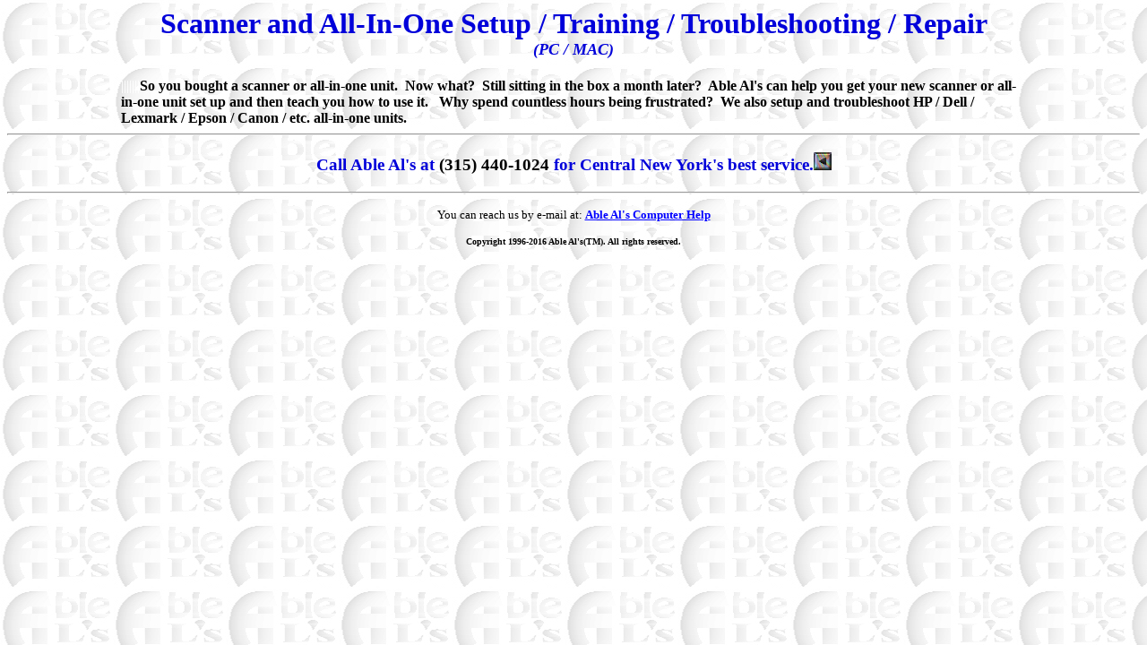

--- FILE ---
content_type: text/html
request_url: http://yrbook.com/ableals/do/scan.htm
body_size: 950
content:
<!DOCTYPE HTML PUBLIC "-//IETF//DTD HTML//EN">
<html>

<head>
<meta http-equiv="Content-Type"
content="text/html; charset=iso-8859-1">
<meta name="GENERATOR" content="Microsoft FrontPage 12.0">
<title>Scanner Setup and Training (PC/MAC) from Able Al's</title>
</head>

<body background="../pix/abebkg12.jpg" bgcolor="#FF00FF">

<h1 align="center"><font color="#0000DA">Scanner and All-In-One Setup / Training 
/ Troubleshooting / Repair<em><br>
</em></font><font color="#0000DA" size="4"><em><strong>(PC / MAC)</strong></em></font></h1>

<div align="center"><center>

<table border="0" cellpadding="0" cellspacing="0" width="80%">
    <tr>
        <td width="100%"><font color="#FFFFFF">|||||||</font><strong>So you
          bought a scanner or all-in-one unit.&nbsp; Now what?&nbsp; Still sitting in the box a
          month later?&nbsp; Able Al's can help you get your new scanner or 
		all-in-one unit set up
          and then teach you how to use it.&nbsp;&nbsp; Why spend countless
          hours being frustrated?&nbsp; We also setup and troubleshoot HP / Dell 
		/ Lexmark / Epson / Canon / etc. all-in-one units. </strong></td>
    </tr>
</table>
</center></div>

<hr>

<h3 align="center"><font color="#0000DA">Call Able Al's at </font><font
color="#000000">(315) 440-1024</font><font color="#0000DA"> for
Central New York's best service.</font><a href="../u-do.htm"><font
color="#0000DA"><img src="../pix/backbutton.GIF" alt="previous"
border="0" width="20" height="20"></font></a><font
color="#0000DA"> </font></h3>

<hr>

<p align="center"><font size="2">You can reach us by e-mail at: </font><a
href="mailto:ableals@juno.com"><font color="#0000FF" size="2"><strong>Able
Al's Computer Help</strong></font></a><font color="#0000DA"
size="2"> </font></p>

<p align="center"><font size="1"><b>Copyright 1996-2016 Able
Al's(TM). All rights reserved.</b></font></p>
</body>
</html>
